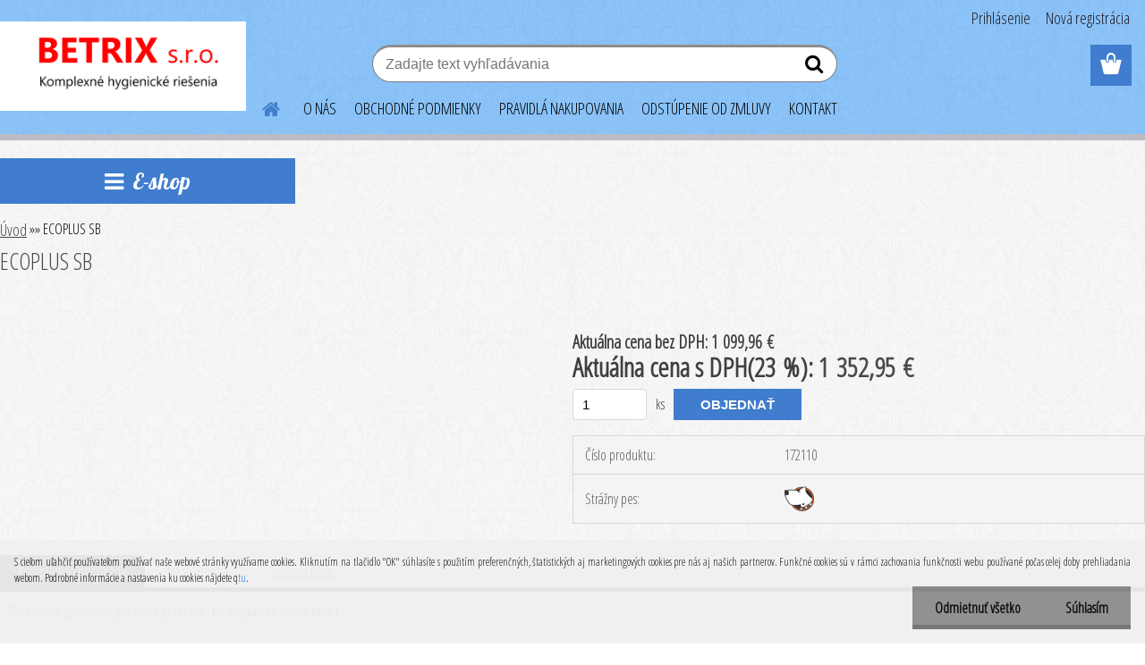

--- FILE ---
content_type: text/html; charset=utf-8
request_url: https://www.vesta.sk/vesta/eshop/4-1-Hladat-podla-VYROBCU/0/5/1787-ECOPLUS-SB
body_size: 23669
content:


        <!DOCTYPE html>
    <html xmlns:og="http://ogp.me/ns#" xmlns:fb="http://www.facebook.com/2008/fbml" lang="sk" class="tmpl__etherum">
      <head>
          <script>
              window.cookie_preferences = getCookieSettings('cookie_preferences');
              window.cookie_statistics = getCookieSettings('cookie_statistics');
              window.cookie_marketing = getCookieSettings('cookie_marketing');

              function getCookieSettings(cookie_name) {
                  if (document.cookie.length > 0)
                  {
                      cookie_start = document.cookie.indexOf(cookie_name + "=");
                      if (cookie_start != -1)
                      {
                          cookie_start = cookie_start + cookie_name.length + 1;
                          cookie_end = document.cookie.indexOf(";", cookie_start);
                          if (cookie_end == -1)
                          {
                              cookie_end = document.cookie.length;
                          }
                          return unescape(document.cookie.substring(cookie_start, cookie_end));
                      }
                  }
                  return false;
              }
          </script>
                <title>ECOPLUS SB | Betrix s.r.o. e-shop výrobkov zn. ECOLAB,MADEL,TORK,HAGLEITNER,CORMEN,TATRACHEMA,BANCHEM,LAKMA</title>
        <script type="text/javascript">var action_unavailable='action_unavailable';var id_language = 'sk';var id_country_code = 'SK';var language_code = 'sk-SK';var path_request = '/request.php';var type_request = 'POST';var cache_break = "2511"; var enable_console_debug = false; var enable_logging_errors = false;var administration_id_language = 'sk';var administration_id_country_code = 'SK';</script>          <script type="text/javascript" src="//ajax.googleapis.com/ajax/libs/jquery/1.8.3/jquery.min.js"></script>
          <script type="text/javascript" src="//code.jquery.com/ui/1.12.1/jquery-ui.min.js" ></script>
                  <script src="/wa_script/js/jquery.hoverIntent.minified.js?_=2025-01-14-11-59" type="text/javascript"></script>
        <script type="text/javascript" src="/admin/jscripts/jquery.qtip.min.js?_=2025-01-14-11-59"></script>
                  <script src="/wa_script/js/jquery.selectBoxIt.min.js?_=2025-01-14-11-59" type="text/javascript"></script>
                  <script src="/wa_script/js/bs_overlay.js?_=2025-01-14-11-59" type="text/javascript"></script>
        <script src="/wa_script/js/bs_design.js?_=2025-01-14-11-59" type="text/javascript"></script>
        <script src="/admin/jscripts/wa_translation.js?_=2025-01-14-11-59" type="text/javascript"></script>
        <link rel="stylesheet" type="text/css" href="/css/jquery.selectBoxIt.wa_script.css?_=2025-01-14-11-59" media="screen, projection">
        <link rel="stylesheet" type="text/css" href="/css/jquery.qtip.lupa.css?_=2025-01-14-11-59">
        
                  <script src="/wa_script/js/jquery.colorbox-min.js?_=2025-01-14-11-59" type="text/javascript"></script>
          <link rel="stylesheet" type="text/css" href="/css/colorbox.css?_=2025-01-14-11-59">
          <script type="text/javascript">
            jQuery(document).ready(function() {
              (function() {
                function createGalleries(rel) {
                  var regex = new RegExp(rel + "\\[(\\d+)]"),
                      m, group = "g_" + rel, groupN;
                  $("a[rel*=" + rel + "]").each(function() {
                    m = regex.exec(this.getAttribute("rel"));
                    if(m) {
                      groupN = group + m[1];
                    } else {
                      groupN = group;
                    }
                    $(this).colorbox({
                      rel: groupN,
                      slideshow:true,
                       maxWidth: "85%",
                       maxHeight: "85%",
                       returnFocus: false
                    });
                  });
                }
                createGalleries("lytebox");
                createGalleries("lyteshow");
              })();
            });</script>
          <script type="text/javascript">
      function init_products_hovers()
      {
        jQuery(".product").hoverIntent({
          over: function(){
            jQuery(this).find(".icons_width_hack").animate({width: "130px"}, 300, function(){});
          } ,
          out: function(){
            jQuery(this).find(".icons_width_hack").animate({width: "10px"}, 300, function(){});
          },
          interval: 40
        });
      }
      jQuery(document).ready(function(){

        jQuery(".param select, .sorting select").selectBoxIt();

        jQuery(".productFooter").click(function()
        {
          var $product_detail_link = jQuery(this).parent().find("a:first");

          if($product_detail_link.length && $product_detail_link.attr("href"))
          {
            window.location.href = $product_detail_link.attr("href");
          }
        });
        init_products_hovers();
        
        ebar_details_visibility = {};
        ebar_details_visibility["user"] = false;
        ebar_details_visibility["basket"] = false;

        ebar_details_timer = {};
        ebar_details_timer["user"] = setTimeout(function(){},100);
        ebar_details_timer["basket"] = setTimeout(function(){},100);

        function ebar_set_show($caller)
        {
          var $box_name = $($caller).attr("id").split("_")[0];

          ebar_details_visibility["user"] = false;
          ebar_details_visibility["basket"] = false;

          ebar_details_visibility[$box_name] = true;

          resolve_ebar_set_visibility("user");
          resolve_ebar_set_visibility("basket");
        }

        function ebar_set_hide($caller)
        {
          var $box_name = $($caller).attr("id").split("_")[0];

          ebar_details_visibility[$box_name] = false;

          clearTimeout(ebar_details_timer[$box_name]);
          ebar_details_timer[$box_name] = setTimeout(function(){resolve_ebar_set_visibility($box_name);},300);
        }

        function resolve_ebar_set_visibility($box_name)
        {
          if(   ebar_details_visibility[$box_name]
             && jQuery("#"+$box_name+"_detail").is(":hidden"))
          {
            jQuery("#"+$box_name+"_detail").slideDown(300);
          }
          else if(   !ebar_details_visibility[$box_name]
                  && jQuery("#"+$box_name+"_detail").not(":hidden"))
          {
            jQuery("#"+$box_name+"_detail").slideUp(0, function() {
              $(this).css({overflow: ""});
            });
          }
        }

        
        jQuery("#user_icon, #basket_icon").hoverIntent({
          over: function(){
            ebar_set_show(this);
            
          } ,
          out: function(){
            ebar_set_hide(this);
          },
          interval: 40
        });
        
        jQuery("#user_icon").click(function(e)
        {
          if(jQuery(e.target).attr("id") == "user_icon")
          {
            window.location.href = "https://www.vesta.sk/vesta/e-login/";
          }
        });

        jQuery("#basket_icon").click(function(e)
        {
          if(jQuery(e.target).attr("id") == "basket_icon")
          {
            window.location.href = "https://www.vesta.sk/vesta/e-basket/";
          }
        });
      
      });
    </script>        <meta http-equiv="Content-language" content="sk">
        <meta http-equiv="Content-Type" content="text/html; charset=utf-8">
        <meta name="language" content="slovak">
        <meta name="keywords" content="ecoplus">
        <meta name="description" content="Dávkovacie zariadenie pre Solid produkty - na umývací vo forme bloku">
        <meta name="revisit-after" content="1 Days">
        <meta name="distribution" content="global">
        <meta name="expires" content="never">
                  <meta name="expires" content="never">
                    <link rel="canonical" href="https://www.vesta.sk/vesta/eshop/4-1-Hladat-podla-VYROBCU/0/5/1787-ECOPLUS-SB"/>
          <meta property="og:image" content="http://www.vesta.sk/fotky1923/design_setup/images/logo_BETRIX-logo.png" />
<meta property="og:image:secure_url" content="https://www.vesta.sk/fotky1923/design_setup/images/logo_BETRIX-logo.png" />
<meta property="og:image:type" content="image/jpeg" />

<meta name="google-site-verification" content="raeH3gnzd9p8Z786C__UGt8fWWjzufYkbd4tOMvzSTY"/>            <meta name="robots" content="index, follow">
                      <link href="//www.vesta.sk/fotky1923/favicon-betrix.jpg" rel="icon" type="image/jpeg">
          <link rel="shortcut icon" type="image/jpeg" href="//www.vesta.sk/fotky1923/favicon-betrix.jpg">
                  <link rel="stylesheet" type="text/css" href="/css/lang_dependent_css/lang_sk.css?_=2025-01-14-11-59" media="screen, projection">
                <link rel='stylesheet' type='text/css' href='/wa_script/js/styles.css?_=2025-01-14-11-59'>
        <script language='javascript' type='text/javascript' src='/wa_script/js/javascripts.js?_=2025-01-14-11-59'></script>
        <script language='javascript' type='text/javascript' src='/wa_script/js/check_tel.js?_=2025-01-14-11-59'></script>
          <script src="/assets/javascripts/buy_button.js?_=2025-01-14-11-59"></script>
            <script type="text/javascript" src="/wa_script/js/bs_user.js?_=2025-01-14-11-59"></script>
        <script type="text/javascript" src="/wa_script/js/bs_fce.js?_=2025-01-14-11-59"></script>
        <script type="text/javascript" src="/wa_script/js/bs_fixed_bar.js?_=2025-01-14-11-59"></script>
        <script type="text/javascript" src="/bohemiasoft/js/bs.js?_=2025-01-14-11-59"></script>
        <script src="/wa_script/js/jquery.number.min.js?_=2025-01-14-11-59" type="text/javascript"></script>
        <script type="text/javascript">
            BS.User.id = 1923;
            BS.User.domain = "vesta";
            BS.User.is_responsive_layout = true;
            BS.User.max_search_query_length = 50;
            BS.User.max_autocomplete_words_count = 5;

            WA.Translation._autocompleter_ambiguous_query = ' Hľadaný výraz je pre našeptávač príliš všeobecný. Zadajte prosím ďalšie znaky, slová alebo pokračujte odoslaním formulára pre vyhľadávanie.';
            WA.Translation._autocompleter_no_results_found = ' Neboli nájdené žiadne produkty ani kategórie.';
            WA.Translation._error = " Chyba";
            WA.Translation._success = " Úspech";
            WA.Translation._warning = " Upozornenie";
            WA.Translation._multiples_inc_notify = '<p class="multiples-warning"><strong>Tento produkt je možné objednať iba v násobkoch #inc#. </strong><br><small>Vami zadaný počet kusov bol navýšený podľa tohto násobku.</small></p>';
            WA.Translation._shipping_change_selected = " Zmeniť...";
            WA.Translation._shipping_deliver_to_address = "_shipping_deliver_to_address";

            BS.Design.template = {
              name: "etherum",
              is_selected: function(name) {
                if(Array.isArray(name)) {
                  return name.indexOf(this.name) > -1;
                } else {
                  return name === this.name;
                }
              }
            };
            BS.Design.isLayout3 = true;
            BS.Design.templates = {
              TEMPLATE_ARGON: "argon",TEMPLATE_NEON: "neon",TEMPLATE_CARBON: "carbon",TEMPLATE_XENON: "xenon",TEMPLATE_AURUM: "aurum",TEMPLATE_CUPRUM: "cuprum",TEMPLATE_ERBIUM: "erbium",TEMPLATE_CADMIUM: "cadmium",TEMPLATE_BARIUM: "barium",TEMPLATE_CHROMIUM: "chromium",TEMPLATE_SILICIUM: "silicium",TEMPLATE_IRIDIUM: "iridium",TEMPLATE_INDIUM: "indium",TEMPLATE_OXYGEN: "oxygen",TEMPLATE_HELIUM: "helium",TEMPLATE_FLUOR: "fluor",TEMPLATE_FERRUM: "ferrum",TEMPLATE_TERBIUM: "terbium",TEMPLATE_URANIUM: "uranium",TEMPLATE_ZINCUM: "zincum",TEMPLATE_CERIUM: "cerium",TEMPLATE_KRYPTON: "krypton",TEMPLATE_THORIUM: "thorium",TEMPLATE_ETHERUM: "etherum",TEMPLATE_KRYPTONIT: "kryptonit",TEMPLATE_TITANIUM: "titanium",TEMPLATE_PLATINUM: "platinum"            };
        </script>
                  <script src="/js/progress_button/modernizr.custom.js"></script>
                      <link rel="stylesheet" type="text/css" href="/bower_components/owl.carousel/dist/assets/owl.carousel.min.css" />
            <link rel="stylesheet" type="text/css" href="/bower_components/owl.carousel/dist/assets/owl.theme.default.min.css" />
            <script src="/bower_components/owl.carousel/dist/owl.carousel.min.js"></script>
                    <link rel="stylesheet" type="text/css" href="//static.bohemiasoft.com/jave/style.css?_=2025-01-14-11-59" media="screen">
                    <link rel="stylesheet" type="text/css" href="/css/font-awesome.4.7.0.min.css" media="screen">
          <link rel="stylesheet" type="text/css" href="/sablony/nove/etherum/etherumblue/css/product_var3.css?_=2025-01-14-11-59" media="screen">
                    <link rel="stylesheet"
                type="text/css"
                id="tpl-editor-stylesheet"
                href="/sablony/nove/etherum/etherumblue/css/colors.css?_=2025-01-14-11-59"
                media="screen">

          <meta name="viewport" content="width=device-width, initial-scale=1.0">
          <link rel="stylesheet" 
                   type="text/css" 
                   href="https://static.bohemiasoft.com/custom-css/etherum.css?_1764594711" 
                   media="screen"><style type="text/css">
               <!--#site_logo{
                  width: 275px;
                  height: 100px;
                  background-image: url('/fotky1923/design_setup/images/logo_BETRIX-logo.png?cache_time=1722272758');
                  background-repeat: no-repeat;
                  
                }html body .myheader { 
          background-image: url('/fotky1923/design_setup/images/custom_image_centerpage.png?cache_time=1722272758');
          border: black;
          background-repeat: repeat;
          background-position: 50% 50%;
          background-color: #8ac3f9;
        }#page_background{
                  background-image: url('/fotky1923/design_setup/images/custom_image_aroundpage.png?cache_time=1722272758');
                  background-repeat: repeat;
                  background-position: 50% 50%;
                  background-color: #f7f7f7;
                }.bgLupa{
                  padding: 0;
                  border: none;
                }

 :root { 
 }
-->
                </style>          <script type="text/javascript" src="/admin/jscripts/wa_dialogs.js?_=2025-01-14-11-59"></script>
            <script>
      $(document).ready(function() {
        if (getCookie('show_cookie_message' + '_1923_sk') != 'no') {
          if($('#cookies-agreement').attr('data-location') === '0')
          {
            $('.cookies-wrapper').css("top", "0px");
          }
          else
          {
            $('.cookies-wrapper').css("bottom", "0px");
          }
          $('.cookies-wrapper').show();
        }

        $('#cookies-notify__close').click(function() {
          setCookie('show_cookie_message' + '_1923_sk', 'no');
          $('#cookies-agreement').slideUp();
          $("#masterpage").attr("style", "");
          setCookie('cookie_preferences', 'true');
          setCookie('cookie_statistics', 'true');
          setCookie('cookie_marketing', 'true');
          window.cookie_preferences = true;
          window.cookie_statistics = true;
          window.cookie_marketing = true;
          if(typeof gtag === 'function') {
              gtag('consent', 'update', {
                  'ad_storage': 'granted',
                  'analytics_storage': 'granted',
                  'ad_user_data': 'granted',
                  'ad_personalization': 'granted'
              });
          }
         return false;
        });

        $("#cookies-notify__disagree").click(function(){
            save_preferences();
        });

        $('#cookies-notify__preferences-button-close').click(function(){
            var cookies_notify_preferences = $("#cookies-notify-checkbox__preferences").is(':checked');
            var cookies_notify_statistics = $("#cookies-notify-checkbox__statistics").is(':checked');
            var cookies_notify_marketing = $("#cookies-notify-checkbox__marketing").is(':checked');
            save_preferences(cookies_notify_preferences, cookies_notify_statistics, cookies_notify_marketing);
        });

        function save_preferences(preferences = false, statistics = false, marketing = false)
        {
            setCookie('show_cookie_message' + '_1923_sk', 'no');
            $('#cookies-agreement').slideUp();
            $("#masterpage").attr("style", "");
            setCookie('cookie_preferences', preferences);
            setCookie('cookie_statistics', statistics);
            setCookie('cookie_marketing', marketing);
            window.cookie_preferences = preferences;
            window.cookie_statistics = statistics;
            window.cookie_marketing = marketing;
            if(marketing && typeof gtag === 'function')
            {
                gtag('consent', 'update', {
                    'ad_storage': 'granted'
                });
            }
            if(statistics && typeof gtag === 'function')
            {
                gtag('consent', 'update', {
                    'analytics_storage': 'granted',
                    'ad_user_data': 'granted',
                    'ad_personalization': 'granted',
                });
            }
            if(marketing === false && BS && BS.seznamIdentity) {
                BS.seznamIdentity.clearIdentity();
            }
        }

        /**
         * @param {String} cookie_name
         * @returns {String}
         */
        function getCookie(cookie_name) {
          if (document.cookie.length > 0)
          {
            cookie_start = document.cookie.indexOf(cookie_name + "=");
            if (cookie_start != -1)
            {
              cookie_start = cookie_start + cookie_name.length + 1;
              cookie_end = document.cookie.indexOf(";", cookie_start);
              if (cookie_end == -1)
              {
                cookie_end = document.cookie.length;
              }
              return unescape(document.cookie.substring(cookie_start, cookie_end));
            }
          }
          return "";
        }
        
        /**
         * @param {String} cookie_name
         * @param {String} value
         */
        function setCookie(cookie_name, value) {
          var time = new Date();
          time.setTime(time.getTime() + 365*24*60*60*1000); // + 1 rok
          var expires = "expires="+time.toUTCString();
          document.cookie = cookie_name + "=" + escape(value) + "; " + expires + "; path=/";
        }
      });
    </script>
    <script async src="https://www.googletagmanager.com/gtag/js?id=UA-79729492-1"></script><script>
window.dataLayer = window.dataLayer || [];
function gtag(){dataLayer.push(arguments);}
gtag('js', new Date());
</script>        <script type="text/javascript" src="/wa_script/js/search_autocompleter.js?_=2025-01-14-11-59"></script>
                <link rel="stylesheet" type="text/css" href="/assets/vendor/magnific-popup/magnific-popup.css" />
      <script src="/assets/vendor/magnific-popup/jquery.magnific-popup.js"></script>
      <script type="text/javascript">
        BS.env = {
          decPoint: ",",
          basketFloatEnabled: false        };
      </script>
      <script type="text/javascript" src="/node_modules/select2/dist/js/select2.min.js"></script>
      <script type="text/javascript" src="/node_modules/maximize-select2-height/maximize-select2-height.min.js"></script>
      <script type="text/javascript">
        (function() {
          $.fn.select2.defaults.set("language", {
            noResults: function() {return " Žiadny záznam nebol nájdený"},
            inputTooShort: function(o) {
              var n = o.minimum - o.input.length;
              return "_input_too_short".replace("#N#", n);
            }
          });
          $.fn.select2.defaults.set("width", "100%")
        })();

      </script>
      <link type="text/css" rel="stylesheet" href="/node_modules/select2/dist/css/select2.min.css" />
      <script type="text/javascript" src="/wa_script/js/countdown_timer.js?_=2025-01-14-11-59"></script>
      <script type="text/javascript" src="/wa_script/js/app.js?_=2025-01-14-11-59"></script>
      <script type="text/javascript" src="/node_modules/jquery-validation/dist/jquery.validate.min.js"></script>

      
          </head>
      <body class="lang-sk layout3 not-home page-product-detail page-product-1787 basket-empty slider_available template-slider-disabled vat-payer-y alternative-currency-n" >
        <a name="topweb"></a>
            <div id="cookies-agreement" class="cookies-wrapper" data-location="1"
         style="background-color: #f0f0f0;
                 opacity: 0.95"
    >
      <div class="cookies-notify-background"></div>
      <div class="cookies-notify" style="display:block!important;">
        <div class="cookies-notify__bar">
          <div class="cookies-notify__bar1">
            <div class="cookies-notify__text"
                                  style="color: #000000;"
                                 >
                S cieľom uľahčiť používateľom používať naše webové stránky využívame cookies. Kliknutím na tlačidlo "OK" súhlasíte s použitím preferenčných, štatistických aj marketingových cookies pre nás aj našich partnerov. Funkčné cookies sú v rámci zachovania funkčnosti webu používané počas celej doby prehliadania webom. Podrobné informácie a nastavenia ku cookies nájdete  q<span class="cookies-notify__detail_button"style="color: #000000;">tu</span>.            </div>
            <div class="cookies-notify__button">
                <a href="#" id="cookies-notify__disagree" class="secondary-btn"
                   style="color: #000000;
                           background-color: #8c8c8c;
                           opacity: 1"
                >Odmietnuť všetko</a>
              <a href="#" id="cookies-notify__close"
                 style="color: #000000;
                        background-color: #8c8c8c;
                        opacity: 1"
                >Súhlasím</a>
            </div>
          </div>
                        <div class="cookies-notify__detail_box hidden"
                                  style="color: #000000;"
                             >
                <div id="cookies-nofify__close_detail"> Zavrieť</div>
                <div>
                    <br />
                    <b> Čo sú cookies?</b><br />
                    <span> Cookies sú krátke textové informácie, ktoré sú uložené vo Vašom prehliadači. Tieto informácie bežne používajú všetky webové stránky a ich prechádzaním dochádza k ukladaniu cookies. Pomocou partnerských skriptov, ktoré môžu stránky používať (napríklad Google analytics</span><br /><br />
                    <b> Ako môžem nastaviť prácu webu s cookies?</b><br />
                    <span> Napriek tomu, že odporúčame povoliť používanie všetkých typov cookies, prácu webu s nimi môžete nastaviť podľa vlastných preferencií pomocou checkboxov zobrazených nižšie. Po odsúhlasení nastavenia práce s cookies môžete zmeniť svoje rozhodnutie zmazaním či editáciou cookies priamo v nastavení Vášho prehliadača. Podrobnejšie informácie k premazaniu cookies nájdete v Pomocníkovi Vášho prehliadača.</span>
                </div>
                <div class="cookies-notify__checkboxes"
                                         style="color: #000000;"
                                     >
                    <div class="checkbox-custom checkbox-default cookies-notify__checkbox">
                        <input type="checkbox" id="cookies-notify-checkbox__functional" checked disabled />
                        <label for="cookies-notify-checkbox__functional" class="cookies-notify__checkbox_label"> Nutné</label>
                    </div>
                    <div class="checkbox-custom checkbox-default cookies-notify__checkbox">
                        <input type="checkbox" id="cookies-notify-checkbox__preferences" checked />
                        <label for="cookies-notify-checkbox__preferences" class="cookies-notify__checkbox_label"> Preferenčné</label>
                    </div>
                    <div class="checkbox-custom checkbox-default cookies-notify__checkbox">
                        <input type="checkbox" id="cookies-notify-checkbox__statistics" checked />
                        <label for="cookies-notify-checkbox__statistics" class="cookies-notify__checkbox_label"> Štatistické</label>
                    </div>
                    <div class="checkbox-custom checkbox-default cookies-notify__checkbox">
                        <input type="checkbox" id="cookies-notify-checkbox__marketing" checked />
                        <label for="cookies-notify-checkbox__marketing" class="cookies-notify__checkbox_label"> Marketingové</label>
                    </div>
                </div>
                <div id="cookies-notify__cookie_types">
                    <div class="cookies-notify__cookie_type cookie-active" data-type="functional">
                         Nutné (13)
                    </div>
                    <div class="cookies-notify__cookie_type" data-type="preferences">
                         Preferenčné (1)
                    </div>
                    <div class="cookies-notify__cookie_type" data-type="statistics">
                         Štatistické (15)
                    </div>
                    <div class="cookies-notify__cookie_type" data-type="marketing">
                         Marketingové (15)
                    </div>
                    <div class="cookies-notify__cookie_type" data-type="unclassified">
                         Neklasifikované (7)
                    </div>
                </div>
                <div id="cookies-notify__cookie_detail">
                    <div class="cookie-notify__cookie_description">
                        <span id="cookie-notify__description_functional" class="cookie_description_active"> Tieto informácie sú nevyhnutné k správnemu chodu webovej stránky ako napríklad vkladanie tovaru do košíka, uloženie vyplnených údajov alebo prihlásenie do zákazníckej sekcie.</span>
                        <span id="cookie-notify__description_preferences" class="hidden"> Tieto cookies umožnia prispôsobiť správanie alebo vzhľad stránky podľa Vašich potrieb, napríklad voľba jazyka.</span>
                        <span id="cookie-notify__description_statistics" class="hidden"> Vďaka týmto cookies môžu majitelia aj developeri webu viac porozumieť správaniu užívateľov a vyvijať stránku tak, aby bola čo najviac prozákaznícka. Teda aby ste čo najrýchlejšie našli hľadaný tovar alebo čo najľahšie dokončili jeho nákup.</span>
                        <span id="cookie-notify__description_marketing" class="hidden"> Tieto informácie umožnia personalizovať zobrazenie ponúk priamo pre Vás vďaka historickej skúsenosti prehliadania predchádzajúcich stránok a ponúk.</span>
                        <span id="cookie-notify__description_unclassified" class="hidden"> Tieto cookies zatiaľ neboli roztriedené do vlastnej kategórie.</span>
                    </div>
                    <style>
                        #cookies-notify__cookie_detail_table td
                        {
                            color: #000000                        }
                    </style>
                    <table class="table" id="cookies-notify__cookie_detail_table">
                        <thead>
                            <tr>
                                <th> Meno</th>
                                <th> Účel</th>
                                <th> Vypršanie</th>
                            </tr>
                        </thead>
                        <tbody>
                                                    <tr>
                                <td>show_cookie_message</td>
                                <td>Ukladá informácie o potrebe zobrazenia cookie lišty</td>
                                <td>1 rok</td>
                            </tr>
                                                        <tr>
                                <td>__zlcmid</td>
                                <td>Tento súbor cookie sa používa na uloženie identity návštevníka počas návštev a preferencie návštevníka deaktivovať našu funkciu živého chatu. </td>
                                <td>1 rok</td>
                            </tr>
                                                        <tr>
                                <td>__cfruid</td>
                                <td>Tento súbor cookie je súčasťou služieb poskytovaných spoločnosťou Cloudflare – vrátane vyrovnávania záťaže, doručovania obsahu webových stránok a poskytovania pripojenia DNS pre prevádzkovateľov webových stránok. </td>
                                <td>relácie</td>
                            </tr>
                                                        <tr>
                                <td>_auth</td>
                                <td>Zaisťuje bezpečnosť prehliadania návštevníkov tým, že zabraňuje falšovaniu požiadaviek medzi stránkami. Tento súbor cookie je nevyhnutný pre bezpečnosť webu a návštevníka. </td>
                                <td>1 rok</td>
                            </tr>
                                                        <tr>
                                <td>csrftoken</td>
                                <td>Pomáha predchádzať útokom Cross-Site Request Forgery (CSRF).</td>
                                <td>1 rok</td>
                            </tr>
                                                        <tr>
                                <td>PHPSESSID</td>
                                <td>Zachováva stav užívateľskej relácie naprieč požiadavkami na stránky. </td>
                                <td>relácie</td>
                            </tr>
                                                        <tr>
                                <td>rc::a</td>
                                <td>Tento súbor cookie sa používa na rozlíšenie medzi ľuďmi a robotmi. To je výhodné pre web, aby
vytvárať platné správy o používaní ich webových stránok. </td>
                                <td>persistentní</td>
                            </tr>
                                                        <tr>
                                <td>rc::c</td>
                                <td>Tento súbor cookie sa používa na rozlíšenie medzi ľuďmi a robotmi. </td>
                                <td>relácie</td>
                            </tr>
                                                        <tr>
                                <td>AWSALBCORS</td>
                                <td>Registruje, ktorý server-cluster obsluhuje návštevníka. To sa používa v kontexte s vyrovnávaním záťaže, aby sa optimalizovala užívateľská skúsenosť. </td>
                                <td>6 dnů</td>
                            </tr>
                                                        <tr>
                                <td>18plus_allow_access#</td>
                                <td>Ukladá informáciu o odsúhlasení okna 18+ pre web.</td>
                                <td>neznámy</td>
                            </tr>
                                                        <tr>
                                <td>18plus_cat#</td>
                                <td>Ukladá informáciu o odsúhlasení okna 18+ pre kategóriu.</td>
                                <td>neznámy</td>
                            </tr>
                                                        <tr>
                                <td>bs_slide_menu</td>
                                <td></td>
                                <td>neznámy</td>
                            </tr>
                                                        <tr>
                                <td>left_menu</td>
                                <td>Ukladá informáciu o spôsobe zobrazenia ľavého menu.</td>
                                <td>neznámy</td>
                            </tr>
                                                    </tbody>
                    </table>
                    <div class="cookies-notify__button">
                        <a href="#" id="cookies-notify__preferences-button-close"
                           style="color: #000000;
                                background-color: #8c8c8c;
                                opacity: 1">
                            Uložiť nastavenia                        </a>
                    </div>
                </div>
            </div>
                    </div>
      </div>
    </div>
    
  <div id="responsive_layout_large"></div><div id="page">    <script type="text/javascript">
      var responsive_articlemenu_name = ' Menu';
      var responsive_eshopmenu_name = ' E-shop';
    </script>
        <link rel="stylesheet" type="text/css" href="/css/masterslider.css?_=2025-01-14-11-59" media="screen, projection">
    <script type="text/javascript" src="/js/masterslider.min.js"></script>
    <div class="myheader">
                <div class="navigate_bar">
            <div class="logo-wrapper">
            <a id="site_logo" href="//www.vesta.sk" class="mylogo" aria-label="Logo"></a>
    </div>
                        <!--[if IE 6]>
    <style>
    #main-menu ul ul{visibility:visible;}
    </style>
    <![endif]-->

    
    <div id="topmenu"><!-- TOPMENU -->
          <div id="search">
      <form name="search" id="searchForm" action="/vesta/search-engine.htm" method="GET" enctype="multipart/form-data">
        <label for="q" class="title_left2"> Hľadanie</label>
        <p>
          <input name="slovo" type="text" class="inputBox" id="q" placeholder=" Zadajte text vyhľadávania" maxlength="50">
          
          <input type="hidden" id="source_service" value="www.webareal.sk">
        </p>
        <div class="wrapper_search_submit">
          <input type="submit" class="search_submit" aria-label="search" name="search_submit" value="">
        </div>
        <div id="search_setup_area">
          <input id="hledatjak2" checked="checked" type="radio" name="hledatjak" value="2">
          <label for="hledatjak2">Hľadať v tovare</label>
          <br />
          <input id="hledatjak1"  type="radio" name="hledatjak" value="1">
          <label for="hledatjak1">Hľadať v článkoch</label>
                    <script type="text/javascript">
            function resolve_search_mode_visibility()
            {
              if (jQuery('form[name=search] input').is(':focus'))
              {
                if (jQuery('#search_setup_area').is(':hidden'))
                {
                  jQuery('#search_setup_area').slideDown(400);
                }
              }
              else
              {
                if (jQuery('#search_setup_area').not(':hidden'))
                {
                  jQuery('#search_setup_area').slideUp(400);
                }
              }
            }

            $('form[name=search] input').click(function() {
              this.focus();
            });

            jQuery('form[name=search] input')
                .focus(function() {
                  resolve_search_mode_visibility();
                })
                .blur(function() {
                  setTimeout(function() {
                    resolve_search_mode_visibility();
                  }, 1000);
                });

          </script>
                  </div>
      </form>
    </div>
          <div id="main-menu" class="">
                 <ul>
            <li class="eshop-menu-home">
              <a href="//www.vesta.sk" class="top_parent_act" aria-label="Homepage">
                              </a>
            </li>
          </ul>
          
<ul><li class="eshop-menu-1 eshop-menu-order-1 eshop-menu-odd"><a href="/vesta/1-O-NAS"  class="top_parent">O NÁS</a>
</li></ul>
<ul><li class="eshop-menu-12 eshop-menu-order-2 eshop-menu-even"><a href="/vesta/12-OBCHODNE-PODMIENKY"  class="top_parent">OBCHODNÉ PODMIENKY</a>
</li></ul>
<ul><li class="eshop-menu-16 eshop-menu-order-3 eshop-menu-odd"><a href="/vesta/16-PRAVIDLA-NAKUPOVANIA"  class="top_parent">PRAVIDLÁ NAKUPOVANIA</a> <ul><!--[if lte IE 7]><table><tr><td><![endif]--> <li class="eshop-submenu-1"><a href="/vesta/16-PRAVIDLA-NAKUPOVANIA/1-Reklamacny-poriadok" >Reklamačný poriadok</a></li><li class="eshop-submenu-3"><a href="/vesta/16-PRAVIDLA-NAKUPOVANIA/3-Ochrana-osobnych-udajov" >Ochrana osobných údajov</a></li><li class="eshop-submenu-2"><a href="/vesta/16-PRAVIDLA-NAKUPOVANIA/2-O-cookies-na-nasom-webe" >O cookies na našom webe</a></li> <!--[if lte IE 7]></td></tr></table><![endif]--></ul> 
</li></ul>
<ul><li class="eshop-menu-17 eshop-menu-order-4 eshop-menu-even"><a href="/vesta/17-ODSTUPENIE-OD-ZMLUVY"  class="top_parent">ODSTÚPENIE OD ZMLUVY</a>
</li></ul>
<ul><li class="eshop-menu-2 eshop-menu-order-5 eshop-menu-odd"><a href="/vesta/2-KONTAKT"  class="top_parent">KONTAKT</a>
</li></ul>      </div>
    </div><!-- END TOPMENU -->
          </div>
          </div>
    <div id="page_background">      <div class="hack-box"><!-- HACK MIN WIDTH FOR IE 5, 5.5, 6  -->
                  <div id="masterpage" style="margin-bottom:95px;"><!-- MASTER PAGE -->
              <div id="header">          </div><!-- END HEADER -->
          
  <div id="ebar" class="" >        <div id="ebar_set">
                <div id="user_icon">

                            <div id="user_detail">
                    <div id="user_arrow_tag"></div>
                    <div id="user_content_tag">
                        <div id="user_content_tag_bg">
                            <a href="/vesta/e-login/"
                               class="elink user_login_text"
                               >
                               Prihlásenie                            </a>
                            <a href="/vesta/e-register/"
                               class="elink user-logout user_register_text"
                               >
                               Nová registrácia                            </a>
                        </div>
                    </div>
                </div>
            
        </div>
        
                <div id="basket_icon" >
            <div id="basket_detail">
                <div id="basket_arrow_tag"></div>
                <div id="basket_content_tag">
                    <a id="quantity_tag" href="/vesta/e-basket" rel="nofollow" class="elink"><span class="quantity_count">0</span></a>
                                    </div>
            </div>
        </div>
                <a id="basket_tag"
           href="vesta/e-basket"
           rel="nofollow"
           class="elink">
            <span id="basket_tag_left">&nbsp;</span>
            <span id="basket_tag_right">
                0 ks            </span>
        </a>
                </div></div>          <div id="aroundpage"><!-- AROUND PAGE -->
            
      <!-- LEFT BOX -->
      <div id="left-box">
            <div id="expandableMenu" class="eshop-menu">
      <p class="title_left_eshop">
        E-shop      </p>
      <div id="inleft_eshop" class="menu-typ-2 menu-outer-wrapper">
            <div class="menu-wrapper leftmenu">
          <ul class="root-eshop-menu">
          <li class="sub leftmenuDef category-menu-1 has-submenu">
            <a href="/vesta/eshop/52-1-PODLA-VYROBCU" target="_self">
          <span>
      PODĽA VÝROBCU    </span>
          </a>
          <ul class="eshop-submenu level-2">
          <li class="sub leftmenuDef category-menu-1 has-submenu">
            <a href="/vesta/eshop/52-1-PODLA-VYROBCU/248-2-podla-VYROBCU-produktu" target="_self">
          <span>
      podľa VÝROBCU produktu    </span>
          </a>
          <ul class="eshop-submenu level-3">
          <li class="sub leftmenuDef category-menu-1">
            <a href="/vesta/eshop/52-1-PODLA-VYROBCU/267-3-ECOLAB" target="_self">
          <span>
      ECOLAB    </span>
          </a>
          </li>
        <li class="sub leftmenuDef category-menu-2">
            <a href="/vesta/eshop/52-1-PODLA-VYROBCU/399-3-BANCHEM" target="_self">
          <span>
      BANCHEM    </span>
          </a>
          </li>
        <li class="sub leftmenuDef category-menu-3">
            <a href="/vesta/eshop/52-1-PODLA-VYROBCU/268-3-MADEL" target="_self">
          <span>
      MADEL    </span>
          </a>
          </li>
        <li class="sub leftmenuDef category-menu-4">
            <a href="/vesta/eshop/52-1-PODLA-VYROBCU/270-3-TORK" target="_self">
          <span>
      TORK    </span>
          </a>
          </li>
        <li class="sub leftmenuDef category-menu-5">
            <a href="/vesta/eshop/52-1-PODLA-VYROBCU/269-3-TATRACHEMA" target="_self">
          <span>
      TATRACHEMA    </span>
          </a>
          </li>
        <li class="sub leftmenuDef category-menu-6 item-hidden">
            <a href="/vesta/eshop/52-1-PODLA-VYROBCU/274-3-HAGLEITNER" target="_self">
          <span>
      HAGLEITNER    </span>
          </a>
          </li>
        <li class="sub leftmenuDef category-menu-7 item-hidden">
            <a href="/vesta/eshop/52-1-PODLA-VYROBCU/271-3-CORMEN" target="_self">
          <span>
      CORMEN    </span>
          </a>
          </li>
        <li class="sub leftmenuDef category-menu-8 item-hidden">
            <a href="/vesta/eshop/52-1-PODLA-VYROBCU/273-3-DELUX" target="_self">
          <span>
      DELUX    </span>
          </a>
          </li>
        <li class="sub leftmenuDef category-menu-9 item-hidden">
            <a href="/vesta/eshop/52-1-PODLA-VYROBCU/292-3-RUBBERMAID" target="_self">
          <span>
      RUBBERMAID    </span>
          </a>
          </li>
        <li class="sub leftmenuDef category-menu-10 item-hidden">
            <a href="/vesta/eshop/52-1-PODLA-VYROBCU/293-3-SG" target="_self">
          <span>
      SG    </span>
          </a>
          </li>
        <li class="sub leftmenuDef category-menu-11 item-hidden">
            <a href="/vesta/eshop/52-1-PODLA-VYROBCU/394-3-MPT" target="_self">
          <span>
      MPT    </span>
          </a>
          </li>
        <li class="sub leftmenuDef category-menu-12 item-hidden">
            <a href="/vesta/eshop/52-1-PODLA-VYROBCU/296-3-Ostatni-vyrobcovia" target="_self">
          <span>
      Ostatní výrobcovia    </span>
          </a>
          </li>
            <li class="item-extra more-categories">
          <a href="/vesta/eshop/52-1-PODLA-VYROBCU/248-2-podla-VYROBCU-produktu">
             Viac          </a>
        </li>
            </ul>
        </li>
        </ul>
        </li>
        <li class="sub leftmenuDef category-menu-2 has-submenu">
            <a href="/vesta/eshop/66-1-CISTIACE-PROSTRIEDKY" target="_self">
          <span>
      ČISTIACE PROSTRIEDKY    </span>
          </a>
          <ul class="eshop-submenu level-2">
          <li class="sub leftmenuDef category-menu-1">
            <a href="/vesta/eshop/66-1-CISTIACE-PROSTRIEDKY/358-2-KUCHYNA" target="_self">
          <span>
      KUCHYŇA    </span>
          </a>
          </li>
        <li class="sub leftmenuDef category-menu-2">
            <a href="/vesta/eshop/66-1-CISTIACE-PROSTRIEDKY/359-2-KUPELNA-A-TOALETA" target="_self">
          <span>
      KÚPEĽŇA A TOALETA    </span>
          </a>
          </li>
        <li class="sub leftmenuDef category-menu-3">
            <a href="/vesta/eshop/66-1-CISTIACE-PROSTRIEDKY/360-2-OKNA-A-NABYTOK" target="_self">
          <span>
      OKNÁ A NÁBYTOK    </span>
          </a>
          </li>
        <li class="sub leftmenuDef category-menu-4">
            <a href="/vesta/eshop/66-1-CISTIACE-PROSTRIEDKY/361-2-PODLAHY" target="_self">
          <span>
      PODLAHY    </span>
          </a>
          </li>
        <li class="sub leftmenuDef category-menu-5">
            <a href="/vesta/eshop/66-1-CISTIACE-PROSTRIEDKY/362-2-PRANIE-A-TEPOVANIE" target="_self">
          <span>
      PRANIE A TEPOVANIE    </span>
          </a>
          </li>
        <li class="sub leftmenuDef category-menu-6">
            <a href="/vesta/eshop/66-1-CISTIACE-PROSTRIEDKY/363-2-OSVIEZOVACE-VZDUCHU" target="_self">
          <span>
      OSVIEŽOVAČE VZDUCHU    </span>
          </a>
          </li>
        <li class="sub leftmenuDef category-menu-7">
            <a href="/vesta/eshop/66-1-CISTIACE-PROSTRIEDKY/400-2-Male-povrchy-parapety-stoly" target="_self">
          <span>
      Male povrchy, parapety, stoly,    </span>
          </a>
          </li>
        </ul>
        </li>
        <li class="sub leftmenuDef category-menu-3 has-submenu">
            <a href="/vesta/eshop/67-1-DEZINFEKCIA" target="_self">
          <span>
      DEZINFEKCIA    </span>
          </a>
          <ul class="eshop-submenu level-2">
          <li class="sub leftmenuDef category-menu-1">
            <a href="/vesta/eshop/67-1-DEZINFEKCIA/364-2-PLOCHY-A-POVRCHY" target="_self">
          <span>
      PLOCHY A POVRCHY    </span>
          </a>
          </li>
        <li class="sub leftmenuDef category-menu-2">
            <a href="/vesta/eshop/67-1-DEZINFEKCIA/365-2-NASTROJE" target="_self">
          <span>
      NÁSTROJE    </span>
          </a>
          </li>
        <li class="sub leftmenuDef category-menu-3">
            <a href="/vesta/eshop/67-1-DEZINFEKCIA/366-2-BIELIZEN" target="_self">
          <span>
      BIELIZEŇ    </span>
          </a>
          </li>
        <li class="sub leftmenuDef category-menu-4">
            <a href="/vesta/eshop/67-1-DEZINFEKCIA/367-2-OSOBNA-Na-ruky" target="_self">
          <span>
      OSOBNÁ - Na ruky    </span>
          </a>
          </li>
        <li class="sub leftmenuDef category-menu-5">
            <a href="/vesta/eshop/67-1-DEZINFEKCIA/368-2-PLESEN" target="_self">
          <span>
      PLESEŇ    </span>
          </a>
          </li>
        <li class="sub leftmenuDef category-menu-6">
            <a href="/vesta/eshop/67-1-DEZINFEKCIA/369-2-VZDUCH" target="_self">
          <span>
      VZDUCH    </span>
          </a>
          </li>
        </ul>
        </li>
        <li class="sub leftmenuDef category-menu-4 has-submenu">
            <a href="/vesta/eshop/68-1-PRACIE-PROSTRIEDKY" target="_self">
          <span>
      PRACIE PROSTRIEDKY    </span>
          </a>
          <ul class="eshop-submenu level-2">
          <li class="sub leftmenuDef category-menu-1">
            <a href="/vesta/eshop/68-1-PRACIE-PROSTRIEDKY/370-2-PRASKOVE" target="_self">
          <span>
      PRÁŠKOVÉ    </span>
          </a>
          </li>
        <li class="sub leftmenuDef category-menu-2">
            <a href="/vesta/eshop/68-1-PRACIE-PROSTRIEDKY/371-2-TEKUTE" target="_self">
          <span>
      TEKUTÉ    </span>
          </a>
          </li>
        <li class="sub leftmenuDef category-menu-3">
            <a href="/vesta/eshop/68-1-PRACIE-PROSTRIEDKY/372-2-BIELENIE" target="_self">
          <span>
      BIELENIE    </span>
          </a>
          </li>
        <li class="sub leftmenuDef category-menu-4">
            <a href="/vesta/eshop/68-1-PRACIE-PROSTRIEDKY/373-2-ODMASTOVAC-ODSTRANOVAC-SKVRN" target="_self">
          <span>
      ODMASŤOVAČ / ODSTRAŇOVAČ ŠKVŔN    </span>
          </a>
          </li>
        <li class="sub leftmenuDef category-menu-5">
            <a href="/vesta/eshop/68-1-PRACIE-PROSTRIEDKY/395-2-SKROB" target="_self">
          <span>
      ŠKROB    </span>
          </a>
          </li>
        </ul>
        </li>
        <li class="sub leftmenuDef category-menu-5 has-submenu">
            <a href="/vesta/eshop/69-1-UPRATOVACIE-POTREBY" target="_self">
          <span>
      UPRATOVACIE POTREBY    </span>
          </a>
          <ul class="eshop-submenu level-2">
          <li class="sub leftmenuDef category-menu-1">
            <a href="/vesta/eshop/69-1-UPRATOVACIE-POTREBY/374-2-METLY-ZMETAKY-A-LOPATKY" target="_self">
          <span>
      METLY, ZMETÁKY A LOPATKY    </span>
          </a>
          </li>
        <li class="sub leftmenuDef category-menu-2">
            <a href="/vesta/eshop/69-1-UPRATOVACIE-POTREBY/375-2-MOPY-STIERKY-A-PADY" target="_self">
          <span>
      MOPY, STIERKY A PADY    </span>
          </a>
          </li>
        <li class="sub leftmenuDef category-menu-3">
            <a href="/vesta/eshop/69-1-UPRATOVACIE-POTREBY/376-2-HANDRY" target="_self">
          <span>
      HANDRY    </span>
          </a>
          </li>
        <li class="sub leftmenuDef category-menu-4">
            <a href="/vesta/eshop/69-1-UPRATOVACIE-POTREBY/377-2-UTIERKY" target="_self">
          <span>
      UTIERKY    </span>
          </a>
          </li>
        <li class="sub leftmenuDef category-menu-5">
            <a href="/vesta/eshop/69-1-UPRATOVACIE-POTREBY/378-2-RUKAVICE" target="_self">
          <span>
      RUKAVICE    </span>
          </a>
          </li>
        <li class="sub leftmenuDef category-menu-6">
            <a href="/vesta/eshop/69-1-UPRATOVACIE-POTREBY/379-2-PRISLUSENSTVO-UMYVANIE-OKIEN" target="_self">
          <span>
      PRÍSLUŠENSTVO - UMÝVANIE OKIEN    </span>
          </a>
          </li>
        <li class="sub leftmenuDef category-menu-7">
            <a href="/vesta/eshop/69-1-UPRATOVACIE-POTREBY/380-2-VRECIA-A-SACKY" target="_self">
          <span>
      VRECIA A SÁČKY    </span>
          </a>
          </li>
        <li class="sub leftmenuDef category-menu-8">
            <a href="/vesta/eshop/69-1-UPRATOVACIE-POTREBY/381-2-ROHOZE" target="_self">
          <span>
      ROHOŽE    </span>
          </a>
          </li>
        <li class="sub leftmenuDef category-menu-9">
            <a href="/vesta/eshop/69-1-UPRATOVACIE-POTREBY/382-2-VOZIKY-NA-UPRATOVANIE" target="_self">
          <span>
      VOZÍKY NA UPRATOVANIE    </span>
          </a>
          </li>
        <li class="sub leftmenuDef category-menu-10 item-hidden">
            <a href="/vesta/eshop/69-1-UPRATOVACIE-POTREBY/383-2-STROJE-A-VYSAVACE" target="_self">
          <span>
      STROJE A VYSÁVAČE    </span>
          </a>
          </li>
            <li class="item-extra more-categories">
          <a href="/vesta/eshop/69-1-UPRATOVACIE-POTREBY">
             Všetky podkategórie          </a>
        </li>
            </ul>
        </li>
        <li class="sub leftmenuDef category-menu-6 has-submenu">
            <a href="/vesta/eshop/70-1-SPOTREBNY-MATERIAL" target="_self">
          <span>
      SPOTREBNÝ MATERIÁL    </span>
          </a>
          <ul class="eshop-submenu level-2">
          <li class="sub leftmenuDef category-menu-1">
            <a href="/vesta/eshop/70-1-SPOTREBNY-MATERIAL/384-2-PAPIEROVE-UTIERKY" target="_self">
          <span>
      PAPIEROVÉ UTIERKY    </span>
          </a>
          </li>
        <li class="sub leftmenuDef category-menu-2 has-submenu">
            <a href="/vesta/eshop/70-1-SPOTREBNY-MATERIAL/385-2-MYDLA" target="_self">
          <span>
      MYDLÁ    </span>
          </a>
          <ul class="eshop-submenu level-3">
          <li class="sub leftmenuDef category-menu-1">
            <a href="/vesta/eshop/70-1-SPOTREBNY-MATERIAL/386-3-PENOVE" target="_self">
          <span>
      PENOVÉ    </span>
          </a>
          </li>
        <li class="sub leftmenuDef category-menu-2">
            <a href="/vesta/eshop/70-1-SPOTREBNY-MATERIAL/387-3-TEKUTE" target="_self">
          <span>
      TEKUTÉ    </span>
          </a>
          </li>
        </ul>
        </li>
        <li class="sub leftmenuDef category-menu-3">
            <a href="/vesta/eshop/70-1-SPOTREBNY-MATERIAL/388-2-TOALETNY-PAPIER" target="_self">
          <span>
      TOALETNÝ PAPIER    </span>
          </a>
          </li>
        </ul>
        </li>
        <li class="sub leftmenuDef category-menu-7 has-submenu">
            <a href="/vesta/eshop/71-1-DAVKOVACE" target="_self">
          <span>
      DÁVKOVAČE    </span>
          </a>
          <ul class="eshop-submenu level-2">
          <li class="sub leftmenuDef category-menu-1">
            <a href="/vesta/eshop/71-1-DAVKOVACE/389-2-NA-MYDLO-A-PENU" target="_self">
          <span>
      NA MYDLO A PENU    </span>
          </a>
          </li>
        <li class="sub leftmenuDef category-menu-2">
            <a href="/vesta/eshop/71-1-DAVKOVACE/390-2-NA-DEZINFEKCIU" target="_self">
          <span>
      NA DEZINFEKCIU    </span>
          </a>
          </li>
        </ul>
        </li>
        <li class="sub leftmenuDef category-menu-8 has-submenu">
            <a href="/vesta/eshop/72-1-ZASOBNIKY" target="_self">
          <span>
      ZÁSOBNÍKY    </span>
          </a>
          <ul class="eshop-submenu level-2">
          <li class="sub leftmenuDef category-menu-1">
            <a href="/vesta/eshop/72-1-ZASOBNIKY/391-2-NA-SKLADANE-UTIERKY" target="_self">
          <span>
      NA SKLADANÉ UTIERKY    </span>
          </a>
          </li>
        <li class="sub leftmenuDef category-menu-2">
            <a href="/vesta/eshop/72-1-ZASOBNIKY/392-2-NA-UTIERKY-V-ROLKE" target="_self">
          <span>
      NA UTIERKY V ROLKE    </span>
          </a>
          </li>
        <li class="sub leftmenuDef category-menu-3">
            <a href="/vesta/eshop/72-1-ZASOBNIKY/393-2-NA-TOALETNY-PAPIER" target="_self">
          <span>
      NA TOALETNÝ PAPIER    </span>
          </a>
          </li>
        </ul>
        </li>
        <li class="sub leftmenuDef category-menu-9">
            <a href="/vesta/eshop/73-1-ECO-PRODUKTY" target="_self">
          <span>
      ECO PRODUKTY    </span>
          </a>
          </li>
        <li class="sub leftmenuDef category-menu-10">
            <a href="/vesta/eshop/75-1-PRIPRAVKY-PRE-BAZENY-A-VIRIVKY" target="_self">
          <span>
      PRÍPRAVKY PRE BAZÉNY A VÍRIVKY    </span>
          </a>
          </li>
        <li class="sub leftmenuDef category-menu-11 has-submenu">
            <a href="/vesta/eshop/78-1-KOZMETIKA" target="_self">
          <span>
      KOZMETIKA    </span>
          </a>
          <ul class="eshop-submenu level-2">
          <li class="sub leftmenuDef category-menu-1">
            <a href="/vesta/eshop/78-1-KOZMETIKA/398-2-KREMY-NA-RUKY" target="_self">
          <span>
      KRÉMY NA RUKY    </span>
          </a>
          </li>
        </ul>
        </li>
        <li class="sub leftmenuDef category-menu-12 has-submenu">
            <a href="/vesta/eshop/51-1-TECHNICKE-SPREJE-A-CHEMIKALIE" target="_self">
          <span>
      TECHNICKÉ SPREJE A CHEMIKÁLIE    </span>
          </a>
          <ul class="eshop-submenu level-2">
          <li class="sub leftmenuDef category-menu-1">
            <a href="/vesta/eshop/51-1-TECHNICKE-SPREJE-A-CHEMIKALIE/245-2-TECHNICKE-SPREJE" target="_self">
          <span>
      TECHNICKÉ SPREJE    </span>
          </a>
          </li>
        <li class="sub leftmenuDef category-menu-2">
            <a href="/vesta/eshop/51-1-TECHNICKE-SPREJE-A-CHEMIKALIE/246-2-CHEMIKALIE-do-prevadzok" target="_self">
          <span>
      CHEMIKÁLIE do prevádzok    </span>
          </a>
          </li>
        </ul>
        </li>
        <li class="sub leftmenuDef category-menu-13 has-submenu">
            <a href="/vesta/eshop/40-1-DAVKOVACE-a-ZASOBNIKY" target="_self">
          <span>
      DÁVKOVAČE a ZÁSOBNÍKY    </span>
          </a>
          <ul class="eshop-submenu level-2">
          <li class="sub leftmenuDef category-menu-1 has-submenu">
            <a href="/vesta/eshop/40-1-DAVKOVACE-a-ZASOBNIKY/185-2-KOMPLETY" target="_self">
          <span>
      KOMPLETY    </span>
          </a>
          <ul class="eshop-submenu level-3">
          <li class="sub leftmenuDef category-menu-1">
            <a href="/vesta/eshop/40-1-DAVKOVACE-a-ZASOBNIKY/186-3-ECOLAB-NEXA" target="_self">
          <span>
      ECOLAB NEXA    </span>
          </a>
          </li>
        <li class="sub leftmenuDef category-menu-2">
            <a href="/vesta/eshop/40-1-DAVKOVACE-a-ZASOBNIKY/188-3-TORK-IMAGE-DESIGN" target="_self">
          <span>
      TORK IMAGE DESIGN    </span>
          </a>
          </li>
        <li class="sub leftmenuDef category-menu-3">
            <a href="/vesta/eshop/40-1-DAVKOVACE-a-ZASOBNIKY/189-3-EnMOUTION" target="_self">
          <span>
      EnMOUTION    </span>
          </a>
          </li>
        <li class="sub leftmenuDef category-menu-4">
            <a href="/vesta/eshop/40-1-DAVKOVACE-a-ZASOBNIKY/190-3-NEZNACKOVE" target="_self">
          <span>
      NEZNAČKOVÉ    </span>
          </a>
          </li>
        </ul>
        </li>
        <li class="sub leftmenuDef category-menu-2">
            <a href="/vesta/eshop/40-1-DAVKOVACE-a-ZASOBNIKY/191-2-davkovace-MYDLA-a-PENY" target="_self">
          <span>
      dávkovače MYDLA a PENY    </span>
          </a>
          </li>
        <li class="sub leftmenuDef category-menu-3">
            <a href="/vesta/eshop/40-1-DAVKOVACE-a-ZASOBNIKY/192-2-davkovace-DEZINFEKCIE" target="_self">
          <span>
      dávkovače DEZINFEKCIE    </span>
          </a>
          </li>
        <li class="sub leftmenuDef category-menu-4">
            <a href="/vesta/eshop/40-1-DAVKOVACE-a-ZASOBNIKY/193-2-zasobnik-SKLADANYCH-UTIEROK" target="_self">
          <span>
      zásobník SKLADANÝCH UTIEROK    </span>
          </a>
          </li>
        <li class="sub leftmenuDef category-menu-5">
            <a href="/vesta/eshop/40-1-DAVKOVACE-a-ZASOBNIKY/194-2-zasobnik-UTIEROK-v-ROLKE" target="_self">
          <span>
      zásobník UTIEROK v ROLKE    </span>
          </a>
          </li>
        <li class="sub leftmenuDef category-menu-6 has-submenu">
            <a href="/vesta/eshop/40-1-DAVKOVACE-a-ZASOBNIKY/195-2-zasobnik-TOALET-PAPIERA" target="_self">
          <span>
      zásobník TOALET. PAPIERA    </span>
          </a>
          <ul class="eshop-submenu level-3">
          <li class="sub leftmenuDef category-menu-1">
            <a href="/vesta/eshop/40-1-DAVKOVACE-a-ZASOBNIKY/200-3-na-BEZNE-kotuce" target="_self">
          <span>
      na BEŽNÉ kotúče    </span>
          </a>
          </li>
        <li class="sub leftmenuDef category-menu-2">
            <a href="/vesta/eshop/40-1-DAVKOVACE-a-ZASOBNIKY/201-3-na-JUMBO-kotuce" target="_self">
          <span>
      na JUMBO kotúče    </span>
          </a>
          </li>
        <li class="sub leftmenuDef category-menu-3">
            <a href="/vesta/eshop/40-1-DAVKOVACE-a-ZASOBNIKY/202-3-na-SKLADANY-toal-papier" target="_self">
          <span>
      na SKLADANÝ toal.papier    </span>
          </a>
          </li>
        </ul>
        </li>
        <li class="sub leftmenuDef category-menu-7">
            <a href="/vesta/eshop/40-1-DAVKOVACE-a-ZASOBNIKY/196-2-ODPADKOVE-KOSE-a-popolniky" target="_self">
          <span>
      ODPADKOVÉ KOŠE a popolníky    </span>
          </a>
          </li>
        <li class="sub leftmenuDef category-menu-8">
            <a href="/vesta/eshop/40-1-DAVKOVACE-a-ZASOBNIKY/197-2-SUSIC-RUK" target="_self">
          <span>
      SUŠIČ RÚK    </span>
          </a>
          </li>
        <li class="sub leftmenuDef category-menu-9">
            <a href="/vesta/eshop/40-1-DAVKOVACE-a-ZASOBNIKY/198-2-zasobnik-na-SERVITKY" target="_self">
          <span>
      zásobník na SERVÍTKY    </span>
          </a>
          </li>
        <li class="sub leftmenuDef category-menu-10 item-hidden">
            <a href="/vesta/eshop/40-1-DAVKOVACE-a-ZASOBNIKY/199-2-OSTATNE" target="_self">
          <span>
      OSTATNÉ    </span>
          </a>
          </li>
            <li class="item-extra more-categories">
          <a href="/vesta/eshop/40-1-DAVKOVACE-a-ZASOBNIKY">
             Všetky podkategórie          </a>
        </li>
            </ul>
        </li>
        <li class="sub leftmenuDef category-menu-14 has-submenu">
            <a href="/vesta/eshop/45-1-VOZIKY-upratovacie-pre-chyzne" target="_self">
          <span>
      VOZÍKY upratovacie, pre chyžné    </span>
          </a>
          <ul class="eshop-submenu level-2">
          <li class="sub leftmenuDef category-menu-1">
            <a href="/vesta/eshop/45-1-VOZIKY-upratovacie-pre-chyzne/235-2-JEDNOVEDROVE-na-umyvanie" target="_self">
          <span>
      JEDNOVEDROVÉ na umývanie    </span>
          </a>
          </li>
        <li class="sub leftmenuDef category-menu-2">
            <a href="/vesta/eshop/45-1-VOZIKY-upratovacie-pre-chyzne/236-2-DVOJVEDROVE-na-umyvanie" target="_self">
          <span>
      DVOJVEDROVĚ na umývanie    </span>
          </a>
          </li>
        <li class="sub leftmenuDef category-menu-3">
            <a href="/vesta/eshop/45-1-VOZIKY-upratovacie-pre-chyzne/237-2-PRE-CHYZNE-na-bielizen" target="_self">
          <span>
      PRE CHYŽNÉ na bielizeň    </span>
          </a>
          </li>
        <li class="sub leftmenuDef category-menu-4">
            <a href="/vesta/eshop/45-1-VOZIKY-upratovacie-pre-chyzne/238-2-KOMBINOVANE" target="_self">
          <span>
      KOMBINOVANÉ    </span>
          </a>
          </li>
        <li class="sub leftmenuDef category-menu-5">
            <a href="/vesta/eshop/45-1-VOZIKY-upratovacie-pre-chyzne/239-2-STOJAN-na-ODPADKY" target="_self">
          <span>
      STOJAN na ODPADKY    </span>
          </a>
          </li>
        <li class="sub leftmenuDef category-menu-6">
            <a href="/vesta/eshop/45-1-VOZIKY-upratovacie-pre-chyzne/242-2-na-BATOZINU" target="_self">
          <span>
      na BATOŽINU    </span>
          </a>
          </li>
        <li class="sub leftmenuDef category-menu-7">
            <a href="/vesta/eshop/45-1-VOZIKY-upratovacie-pre-chyzne/243-2-MANIPULACNE" target="_self">
          <span>
      MANIPULAČNÉ    </span>
          </a>
          </li>
        <li class="sub leftmenuDef category-menu-8">
            <a href="/vesta/eshop/45-1-VOZIKY-upratovacie-pre-chyzne/244-2-na-VYDAJ-STRAVY" target="_self">
          <span>
      na VÝDAJ STRAVY    </span>
          </a>
          </li>
        </ul>
        </li>
        <li class="sub leftmenuDef category-menu-15">
            <a href="/vesta/eshop/76-1-N" target="_self">
          <span>
      N    </span>
          </a>
          </li>
            <li class="footer-item category-map">
          <a href="//www.vesta.sk/category-map"> Zobraziť všetky</a>
        </li>
                <li class="footer-item show-more">
          <a href="#"> Zobraziť viac</a>
        </li>
            </ul>
        </div>
          </div>
            <script>
        WA.Translation._show_more = " Zobraziť viac";
        WA.Translation._show_less = " Zobraziť menej";
        (function() {
          var btn = document.querySelector(".footer-item.show-more");
          var menu = document.getElementById("expandableMenu");
          var menuItems = menu.querySelector("ul.root-eshop-menu").children;
          var isExpanded = function() {
            return menu.classList.contains("expanded");
          };
          var toggleBtn = function(f) {
            menu.classList[f]("expanded");
            var text = isExpanded() ? "_show_less" : "_show_more";
            btn.children[0].innerHTML = WA.Translation[text];
          };
          var checkBtnVisibility = function() {
            var wasExpanded,
                isVisible;
            wasExpanded = isExpanded();
            toggleBtn("remove");
            isVisible = !!menuItems[menuItems.length - 1].offsetParent;
            if(isVisible) {
              btn.classList.add("hidden");
            } else {
              if(wasExpanded) {
                toggleBtn("add");
              }
              btn.classList.remove("hidden");
            }
          };
          if(btn !== null)
          {
            btn.addEventListener("click", function(e) {
              e.preventDefault();
              toggleBtn("toggle");
            });
            var t;
            menuItems = Array.prototype.slice.call(menuItems, 0, -2);
            window.addEventListener("resize", function() {
              clearTimeout(t);
              t = setTimeout(function() {
                checkBtnVisibility();
              }, 125);
            });
            checkBtnVisibility();
          }
        })();
      </script>
          </div>
          </div><!-- END LEFT BOX -->
            <div id="right-box"><!-- RIGHT BOX2 -->
              </div><!-- END RIGHT BOX -->
      

            <hr class="hide">
                        <div id="centerpage2"><!-- CENTER PAGE -->
              <div id="incenterpage2"><!-- in the center -->
                <script type="text/javascript">
  var product_information = {
    id: '1787',
    name: 'ECOPLUS SB',
    brand: '',
    price: '1099.96',
    category: '',
    is_variant: false,
    variant_id: 0  };
</script>
        <div id="fb-root"></div>
    <script>(function(d, s, id) {
            var js, fjs = d.getElementsByTagName(s)[0];
            if (d.getElementById(id)) return;
            js = d.createElement(s); js.id = id;
            js.src = "//connect.facebook.net/ sk_SK/all.js#xfbml=1&appId=";
            fjs.parentNode.insertBefore(js, fjs);
        }(document, 'script', 'facebook-jssdk'));</script>
      <script type="application/ld+json">
      {
        "@context": "http://schema.org",
        "@type": "Product",
                "name": "ECOPLUS SB",
        "description": "Dávkovacie zariadenie pre Solid produkty - na umývací vo forme bloku.",
                "gtin13": "",
        "mpn": "",
        "sku": "172110",
        "brand": "",

        "offers": {
            "@type": "Offer",
            "availability": "https://schema.org/InStock",
            "price": "1099.96",
"priceCurrency": "EUR",
"priceValidUntil": "2036-01-18",
            "url": "https://www.vesta.sk/vesta/eshop/4-1-Hladat-podla-VYROBCU/0/5/1787-ECOPLUS-SB"
        }
      }
</script>
        <script type="text/javascript" src="/wa_script/js/bs_variants.js?date=2462013"></script>
  <script type="text/javascript" src="/wa_script/js/rating_system.js"></script>
  <script type="text/javascript">
    <!--
    $(document).ready(function () {
      BS.Variants.register_events();
      BS.Variants.id_product = 1787;
    });

    function ShowImage2(name, width, height, domen) {
      window.open("/wa_script/image2.php?soub=" + name + "&domena=" + domen, "", "toolbar=no,scrollbars=yes,location=no,status=no,width=" + width + ",height=" + height + ",resizable=1,screenX=20,screenY=20");
    }
    ;
    // --></script>
  <script type="text/javascript">
    <!--
    function Kontrola() {
      if (document.theForm.autor.value == "") {
        document.theForm.autor.focus();
        BS.ui.popMessage.alert("Musíte vyplniť svoje meno");
        return false;
      }
      if (document.theForm.email.value == "") {
        document.theForm.email.focus();
        BS.ui.popMessage.alert("Musíte vyplniť svoj email");
        return false;
      }
      if (document.theForm.titulek.value == "") {
        document.theForm.titulek.focus();
        BS.ui.popMessage.alert("Vyplňte názov príspevku");
        return false;
      }
      if (document.theForm.prispevek.value == "") {
        document.theForm.prispevek.focus();
        BS.ui.popMessage.alert("Zadajte text príspevku");
        return false;
      }
      if (document.theForm.captcha.value == "") {
        document.theForm.captcha.focus();
        BS.ui.popMessage.alert("Opíšte bezpečnostný kód");
        return false;
      }
      if (jQuery("#captcha_image").length > 0 && jQuery("#captcha_input").val() == "") {
        jQuery("#captcha_input").focus();
        BS.ui.popMessage.alert("Opíšte text z bezpečnostného obrázku");
        return false;
      }

      }

      -->
    </script>
          <script type="text/javascript" src="/wa_script/js/detail.js?date=2022-06-01"></script>
          <script type="text/javascript">
      product_price = "1353";
    product_price_non_ceil =   "1352.9508";
    currency = "€";
    currency_position = "1";
    tax_subscriber = "a";
    ceny_jak = "1";
    desetiny = "2";
    dph = "23";
    currency_second = "";
    currency_second_rate = "0";
    lang = "";    </script>
        <div id="wherei"><!-- wherei -->
              <script src="https://www.pricemania.sk/najnizsiacena?shop=1&prod=1787" type="text/javascript"></script>
              <p>
        <a href="//www.vesta.sk/vesta">Úvod</a>
        <span class="arrow">&#187;</span><a href="//www.vesta.sk/vesta/eshop/4-1-Hladat-podla-VYROBCU"></a><span class="arrow">&#187;</span>        <span class="active">ECOPLUS SB</span>
      </p>
    </div><!-- END wherei -->
    <pre></pre>
        <div class="product-detail-container" > <!-- MICRODATA BOX -->
              <h1>ECOPLUS SB</h1>
              <div class="detail-box-product" data-idn="549061746"><!--DETAIL BOX -->
                        <div class="col-l"><!-- col-l-->
                  </div><!-- END col-l-->
        <div class="box-spc"><!-- BOX-SPC -->
          <div class="col-r"><!-- col-r-->
                        <div class="break"><p>&nbsp;</p></div>
                                      <div class="product-status-box">
                    <p class="product-status">
          </p>
                  </div>
                          <div class="detail-info"><!-- detail info-->
              <form style="margin: 0pt; padding: 0pt; vertical-align: bottom;"
                    action="/vesta/eshop/4-1-Hladat-podla-VYROBCU/0/6/1787" method="post">
                                  <div class="product-price-box">
                    <div class="price-box content">
                      <div class="price-box prices">
                                                                                                  <p class="price-offer wt-vat">
                          <span class="price-label">
                            Aktuálna cena                            <span class="price-wt-vat">
                              bez DPH:                            </span>
                          </span>
                                <span class="price-novat fleft">
      1&nbsp;099,96&nbsp;€    </span>
    <input type="hidden" name="nase_cena" value="">
                              </p>
                                                                          <p class="price-offer vat">
                          <span class="price-label">
                            Aktuálna cena                            <span class="price-vat">
                              s DPH(23&nbsp;%):                            </span>
                          </span>
                            <span >
                                <span class="price-vat" content="EUR">
     <span class="price-value def_color" content="1352,95">
        1&nbsp;352,95&nbsp;€     </span>
    </span>
    <input type="hidden" name="nase_cena" value="">
                              </span>
                          </p>
                                                                          <p class="discount">
                          <span class="discount-pts">
                            
                              </span>
                          </p>
                                                </div>
                                              <div class="price-box cart-info">
                              <div class="fleft product-cart-info-text"><br>do košíka:</div>
    <div class="fright textright product-cart-info-value">
            <span class="cart-info-qty">
                          <input value="1" name="kusy" id="kusy" maxlength="6" size="6" type="text" data-product-info='{"count_type":0,"multiples":0}' class="quantity-input"  aria-label="kusy">
                <span class="count">&nbsp;
        ks      </span>&nbsp;
              </span>
      <span class="cart-info-btn">
                      <input type="submit"
                 id="buy_btn"
                 class="product-cart-btn buy-button-action buy-button-action-17"
                 data-id="1787"
                 data-variant-id="0"
                 name="send_submit"
                 value="OBJEDNAŤ"
          >
          <input type="hidden" id="buy_click" name="buy_click" value="detail">
                      </span>
            <div class="cart-info-calculators"></div>    </div>
                            </div>
                                          </div>
                  </div>
                                  <table class="cart" width="100%">
                  <col>
                  <col width="9%">
                  <col width="14%">
                  <col width="14%">
                  <tbody>
                                      <tr class="before_variants product-number">
                      <td width="35%" class="product-number-text">Číslo produktu: </td>
                      <td colspan="3" width="65%" class="prices product-number-text"><span class="fleft">
                            172110</span>
                        <input type="hidden" name="number"
                               value="172110">
                      </td>
                    </tr>
                                        <tr class="product-watchdog">
                      <td class="product-watchdog-text">Strážny pes: </td>
                      <td colspan="3" class="product-watchdog-value">
                        <div class="watchdog_opener watchdog_icon3"><a href="#" id="open_watch_dog" title="Strážny pes"><img src="/images/watch_dog_small.png" alt="Strážny pes" /></a></div>
                      </td>
                    </tr>

                                      </tbody>
                </table>
                <input type="hidden" name="pageURL" value ="http://www.vesta.sk/vesta/eshop/4-1-Hladat-podla-VYROBCU/0/5/1787-ECOPLUS-SB">              </form>
            </div><!-- END detail info-->
            <div class="break"></div>
          </div><!-- END col-r-->
        </div><!-- END BOX-SPC -->
              </div><!-- END DETAIL BOX -->
    </div><!-- MICRODATA BOX -->
    <div class="break"></div>
        <a name="anch1"></a>
    <div class="aroundbookmark"><!-- AROUND bookmark-->
    <ul class="bookmark"><!-- BOOKMARKS-->
    <li class="selected"><a rel="nofollow" href="/vesta/eshop/4-1-Hladat-podla-VYROBCU/0/5/1787-ECOPLUS-SB//description#anch1">Kompletné špecifikácie</a></li><li ><a rel="nofollow" href="/vesta/eshop/4-1-Hladat-podla-VYROBCU/0/5/1787-ECOPLUS-SB//download#anch1">Na stiahnutie</a></li><li ><a rel="nofollow" href="/vesta/eshop/4-1-Hladat-podla-VYROBCU/0/5/1787-ECOPLUS-SB//related#anch1">Súvisiaci tovar</a></li>    </ul>
    <div class="part selected" id="description"><!--description-->
    <div class="spc">
    <p>Dávkovacie zariadenie pre Solid produkty - na umývací vo forme bloku.</p>    </div>
  </div><!-- END description-->
<div class="part bookmark-hide"  id="comment"><!--comment -->
    <script type="text/javascript">
<!--
function Kontrola ()
{
   if (document.theForm.autor.value == "")
   {
      document.theForm.autor.focus();
      BS.ui.popMessage.alert("Musíte vyplniť svoje meno");
      return false;
   }
   if (document.theForm.email2.value == "")
   {
      document.theForm.email2.focus();
      BS.ui.popMessage.alert("Musíte vyplniť svoj email");
      return false;
   }
   if (document.theForm.titulek.value == "")
   {
      document.theForm.titulek.focus();
      BS.ui.popMessage.alert("Vyplňte názov príspevku");
      return false;
   }
   if (document.theForm.prispevek.value == "")
   {
      document.theForm.prispevek.focus();
      BS.ui.popMessage.alert("Zadajte text príspevku");
      return false;
   }
        if(!document.theForm.comment_gdpr_accept.checked)
     {
       BS.ui.popMessage.alert(" Je nutné odsúhlasiť spracovanie osobných údajov");
       return false;
     }
         if(jQuery("#captcha_image").length > 0 && jQuery("#captcha_input").val() == ""){
     jQuery("#captcha_input").focus();
     BS.ui.popMessage.alert("Opíšte text z bezpečnostného obrázku");
     return false;
   }
}
-->
</script>
</div><!-- END comment -->

    </div><!-- END AROUND bookmark , BOOKMARKS -->
      		<script>
            window.dataLayer = window.dataLayer || [];
            function gtag(){dataLayer.push(arguments);}

            gtag('event', 'view_item', {
                item_id: 1787,
                item_name: 'ECOPLUS SB',
                currency: 'EUR',
                value: 1352.9508,
            });
		</script>
		              </div><!-- end in the center -->
              <div class="clear"></div>
                         </div><!-- END CENTER PAGE -->
            <div class="clear"></div>

            
                      </div><!-- END AROUND PAGE -->

          <div id="footer" class="footer_hide"><!-- FOOTER -->

                          <div id="footer_left">
              Vytvorené systémom <a href="http://www.webareal.sk" target="_blank">www.webareal.sk</a>            </div>
            <div id="footer_center">
                              <a id="footer_ico_home" href="/vesta" class="footer_icons">&nbsp;</a>
                <a id="footer_ico_map" href="/vesta/web-map" class="footer_icons">&nbsp;</a>
                <a id="footer_ico_print" href="#" class="print-button footer_icons" target="_blank" rel="nofollow">&nbsp;</a>
                <a id="footer_ico_topweb" href="#topweb" rel="nofollow" class="footer_icons">&nbsp;</a>
                            </div>
            <div id="footer_right" class="foot_created_by_res">
              Vytvorené systémom <a href="http://www.webareal.sk" target="_blank">www.webareal.sk</a>            </div>
                        </div><!-- END FOOTER -->
                      </div><!-- END PAGE -->
        </div><!-- END HACK BOX -->
          </div>    <div class="page-footer">      <div id="und_footer" align="center">
        <p><a href="http://www.toplist.cz/stat/869683">
<script language="JavaScript" type="text/javascript">// <![CDATA[
document.write ('<img src="https://toplist.cz/count.asp?id=869683&logo=mc&start=4999&http='+escape(document.referrer)+'&t='+escape(document.title)+'" width="88" height="60" border=0 alt="TOPlist" />');
// ]]></script>
<noscript><img src="https://toplist.cz/count.asp?id=869683&logo=mc&start=4999" border="0"
alt="TOPlist" width="88" height="60" /></noscript></a> <a href="http://www.pricemania.sk/" title="Porovnanie cien" target="_blank" rel="noopener">Porovnanie cien</a>                                          <a href="http://www.najnakup.sk/" title="NajNákup.sk - porovnanie cien tovarov.">Najnakup.sk</a></p>      </div>
  
          <div class="myfooter">
              <div class="contenttwo">
        <p> Vytvorené systémom <a href="http://www.webareal.sk" target="_blank">www.webareal.sk</a></p>
      </div>
          </div>
    </div>    </div>
  
  <script language="JavaScript" type="text/javascript">
$(window).ready(function() {
//	$(".loader").fadeOut("slow");
});
      function init_lupa_images()
    {
      if(jQuery('img.lupa').length)
      {
        jQuery('img.lupa, .productFooterContent').qtip(
        {
          onContentUpdate: function() { this.updateWidth(); },
          onContentLoad: function() { this.updateWidth(); },
          prerender: true,
          content: {
            text: function() {

              var $pID = '';

              if($(this).attr('rel'))
              {
                $pID = $(this).attr('rel');
              }
              else
              {
                $pID = $(this).parent().parent().find('img.lupa').attr('rel');
              }

              var $lupa_img = jQuery(".bLupa"+$pID+":first");

              if(!$lupa_img.length)
              { // pokud neni obrazek pro lupu, dame obrazek produktu
                $product_img = $(this).parent().parent().find('img.lupa:first');
                if($product_img.length)
                {
                  $lupa_img = $product_img.clone();
                }
              }
              else
              {
                $lupa_img = $lupa_img.clone()
              }

              return($lupa_img);
            }

          },
          position: {
            my: 'top left',
            target: 'mouse',
            viewport: $(window),
            adjust: {
              x: 15,  y: 15
            }
          },
          style: {
            classes: 'ui-tooltip-white ui-tooltip-shadow ui-tooltip-rounded',
            tip: {
               corner: false
            }
          },
          show: {
            solo: true,
            delay: 200
          },
          hide: {
            fixed: true
          }
        });
      }
    }
    $(document).ready(function() {
  $("#listaA a").click(function(){changeList();});
  $("#listaB a").click(function(){changeList();});
  if(typeof(init_lupa_images) === 'function')
  {
    init_lupa_images();
  }

  function changeList()
  {
    var className = $("#listaA").attr('class');
    if(className == 'selected')
    {
      $("#listaA").removeClass('selected');
      $("#listaB").addClass('selected');
      $("#boxMojeID, #mojeid_tab").show();
      $("#boxNorm").hide();
    }
    else
    {
      $("#listaA").addClass('selected');
      $("#listaB").removeClass('selected');
      $("#boxNorm").show();
      $("#boxMojeID, #mojeid_tab").hide();
   }
  }
  $(".print-button").click(function(e)
  {
    window.print();
    e.preventDefault();
    return false;
  })
});
</script>
  <span class="hide">NjQzNW</span></div><script src="/wa_script/js/wa_url_translator.js?d=1" type="text/javascript"></script>    <script>
      var cart_local = {
        notInStock: "Požadované množstvo bohužiaľ nie je na sklade.",
        notBoughtMin: " Tento produkt je nutné objednať v minimálnom množstve:",
        quantity: " Mn.",
        removeItem: " Odstrániť"
      };
    </script>
    <script src="/wa_script/js/add_basket_fce.js?d=9&_= 2025-01-14-11-59" type="text/javascript"></script>    <script type="text/javascript">
        variant_general = 0;
    </script>
	    <script type="text/javascript">
      WA.Google_analytics = {
        activated: false
      };
    </script>
      <script type="text/javascript" src="/wa_script/js/wa_watch_dog.js?2"></script>
    <div class="bs-window watch_dog">
      <div class="bs-window-box">
        <div class="bs-window-header">
          Strážny pes <span class="icon-remove icon-large close-box"></span>
        </div>
        <div class="bs-window-content">
          <center><img src="/images/watch_dog_full_sk.png" width="322" height="100" alt="Watch DOG" /></center>
          <br><br>
          <div class="watch_dog_window">
          <form action="" id="watch_dog_form">
            Informovať na e-mail pri zmene:<br><br>
                        <div class="watch-price">
            <label><input type="checkbox" name="price" value="1" /> <strong>ceny</strong></label><br>
            &nbsp; &nbsp; &nbsp; &nbsp;<span class="description">keď cena klesne pod <input type="number" name="price_value" value="1099.96" step="1" /> €</span>
            </div>
                        <br><br>
            <span class="watch-dog-email">Zadajte Váš e-mail: <input type="text" name="mail" value="@" /></span>
            <script type="text/javascript">
          if(!BS.captcha) BS.captcha = {};
          BS.captcha["_captcha_4"] = function(e) {
            var $request = BS.extend(BS.Request.$default, {
              data: {action: 'Gregwar_captcha_reload', field: "_captcha_4"},
              success: function($data) {
                jQuery("#imgCaptcha_696c90bf55157").attr("src", $data.report);
              }
            });
            $.ajax($request);
          };
          $(document).on("click", "#redrawCaptcha_696c90bf55157", function(e) {
            e.preventDefault();
            BS.captcha["_captcha_4"](e);
          });
        </script>
        <div class="captcha-container">
          <div class="captcha-input">
            <label for="inputCaptcha_696c90bf55157"> Opíšte text z obrázku: *</label>
            <div class="captcha-input">
              <input type="text" id="inputCaptcha_696c90bf55157" name="_captcha_4" autocomplete="off" />
            </div>
          </div>
          <div class="captcha-image">
            <img src="[data-uri]" id="imgCaptcha_696c90bf55157" alt="captcha" />
            <a href="" id="redrawCaptcha_696c90bf55157">Nový obrázok</a>
          </div>
        </div>            <input type="hidden" name="id_product" value="1787" />
            <input type="hidden" name="is_variant" value="0" />
            <input type="hidden" name="id_zakaznik" value="1923" />
            <input type="hidden" name="product_url" value="/vesta/eshop/4-1-Hladat-podla-VYROBCU/0/5/1787-ECOPLUS-SB" />
            <input type="hidden" id="source_service" name="source_service" value="webareal.sk" />
            <br>
            <center>
              <input type="submit" id="send_btn" value="Hotovo" />
            </center>
          </form>
          </div>
        </div>
      </div>
    </div>
        <div id="top_loading_container" class="top_loading_containers" style="z-index: 99998;position: fixed; top: 0px; left: 0px; width: 100%;">
      <div id="top_loading_bar" class="top_loading_bars" style="height: 100%; width: 0;"></div>
    </div>
        <script type="text/javascript" charset="utf-8" src="/js/responsiveMenu.js?_=2025-01-14-11-59"></script>
    <script type="text/javascript">
    var responsive_articlemenu_name = ' Menu';
    $(document).ready(function(){
            var isFirst = false;
            var menu = new WA.ResponsiveMenu('#left-box');
      menu.setArticleSelector('#main-menu');
      menu.setEshopSelector('#expandableMenu');
      menu.render();
            if($(".slider_available").is('body') || $(document.body).hasClass("slider-available")) {
        (function(form, $) {
          'use strict';
          var $form = $(form),
              expanded = false,
              $body = $(document.body),
              $input;
          var expandInput = function() {
            if(!expanded) {
              $form.addClass("expand");
              $body.addClass("search_act");
              expanded = true;
            }
          };
          var hideInput = function() {
            if(expanded) {
              $form.removeClass("expand");
              $body.removeClass("search_act");
              expanded = false;
            }
          };
          var getInputValue = function() {
            return $input.val().trim();
          };
          var setInputValue = function(val) {
            $input.val(val);
          };
          if($form.length) {
            $input = $form.find("input.inputBox");
            $form.on("submit", function(e) {
              if(!getInputValue()) {
                e.preventDefault();
                $input.focus();
              }
            });
            $input.on("focus", function(e) {
              expandInput();
            });
            $(document).on("click", function(e) {
              if(!$form[0].contains(e.target)) {
                hideInput();
                setInputValue("");
              }
            });
          }
        })("#searchForm", jQuery);
      }
          });
  </script>
  </body>
</html>
